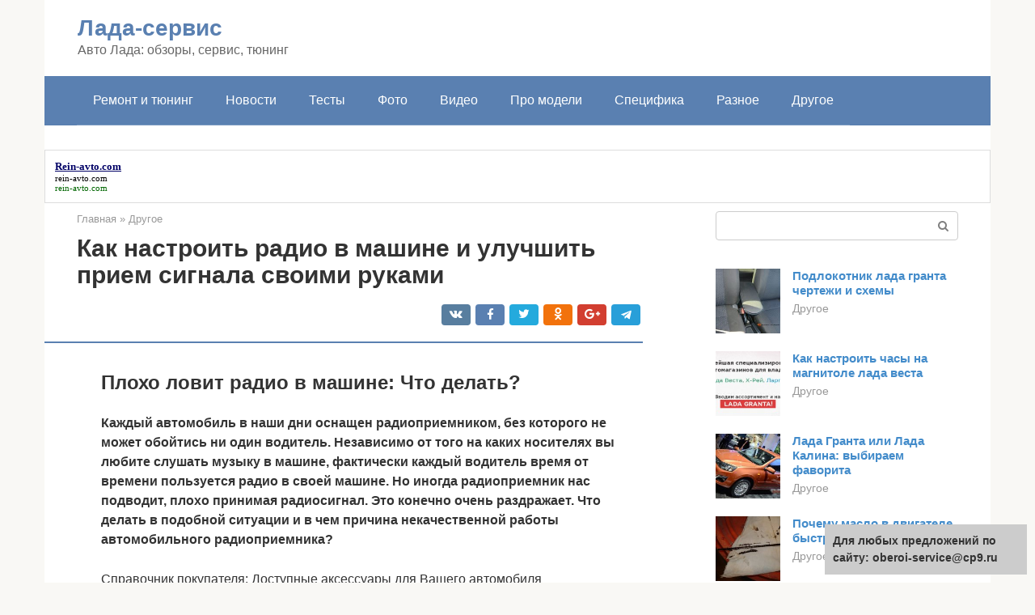

--- FILE ---
content_type: text/html;charset=UTF-8
request_url: https://oberoi-service.ru/drugoe/pochemu-magnitola-ploho-lovit-radio.html
body_size: 16461
content:
<!DOCTYPE html>
<html lang="ru-RU"><head><meta http-equiv="Content-Type" content="text/html; charset=utf-8"><meta charset="UTF-8"><meta name="viewport" content="width=device-width, initial-scale=1"><meta name="robots" content="max-image-preview:large, index, follow, max-snippet:-1, max-video-preview:-1"><title>Как настроить радио в машине: улучшить прием в автомобиле своими руками, не работает в автомагнитоле, причины почему плохо ловит, помехи на музыкальном центре, усилить сигнал на китайской магнитоле, к</title><link rel="stylesheet" href="https://oberoi-service.ru/wp-content/cache/min/1/a718ef2c7b90350bfd5508402adb73f0.css" data-minify="1"><meta name="description" content="Плохо ловит радио в машине: Что делать? Каждый автоомобиль в наши дни оснащен радиоприемником, без которого не может обойтись ни один водитель. Независимо от того на каких носителях вы любите слушать"><link rel="canonical" href="https://oberoi-service.ru/drugoe/pochemu-magnitola-ploho-lovit-radio.html"><meta property="og:locale" content="ru_RU"><meta property="og:type" content="article"><meta property="og:title" content="Как настроить радио в машине: улучшить прием в автомобиле своими руками, не работает в автомагнитоле, причины почему плохо ловит, помехи на музыкальном центре, усилить сигнал на китайской магнитоле, к"><meta property="og:description" content="Плохо ловит радио в машине: Что делать? Каждый автоомобиль в наши дни оснащен радиоприемником, без которого не может обойтись ни один водитель. Независимо от того на каких носителях вы любите слушать"><meta property="og:url" content="https://oberoi-service.ru/drugoe/pochemu-magnitola-ploho-lovit-radio.html"><meta property="og:site_name" content="Лада-сервис"><meta property="article:published_time" content="2020-11-01T00:23:10+00:00"><meta property="og:image" content="https://oberoi-service.ru/wp-content/uploads/kak-uluchshit-priem-radio-v-avtomobile.jpg"><meta property="og:image:width" content="670"><meta property="og:image:height" content="374"><meta name="twitter:card" content="summary"><meta name="twitter:label1" content="Написано автором"><meta name="twitter:data1" content="forever">   <style type="text/css">img.wp-smiley,img.emoji{display:inline!important;border:none!important;box-shadow:none!important;height:1em!important;width:1em!important;margin:0 .07em!important;vertical-align:-0.1em!important;background:none!important;padding:0!important}</style>               <link rel="shortcut icon" type="image/png" href="https://oberoi-service.ru/favicon.ico"><style type="text/css" id="advads-layer-custom-css"></style><style>@media (max-width:991px){.mob-search{display:block;margin-bottom:25px}}@media (min-width:768px){.site-header{background-repeat:no-repeat}}@media (min-width:768px){.site-header{background-position:center center}}.card-slider__category span,.card-slider-container .swiper-pagination-bullet-active,.page-separator,.pagination .current,.pagination a.page-numbers:hover,.entry-content ul>li:before,.btn,.comment-respond .form-submit input,.mob-hamburger span,.page-links__item{background-color:#5a80b1}.spoiler-box,.entry-content ol li:before,.mob-hamburger,.inp:focus,.search-form__text:focus,.entry-content blockquote{border-color:#5a80b1}.entry-content blockquote:before,.spoiler-box__title:after,.sidebar-navigation .menu-item-has-children:after{color:#5a80b1}a,.spanlink,.comment-reply-link,.pseudo-link,.root-pseudo-link{color:#428bca}a:hover,a:focus,a:active,.spanlink:hover,.comment-reply-link:hover,.pseudo-link:hover{color:#e66212}body{color:#333}.site-title,.site-title a{color:#5a80b1}.site-description,.site-description a{color:#666}.main-navigation,.footer-navigation,.main-navigation ul li .sub-menu,.footer-navigation ul li .sub-menu{background-color:#5a80b1}.main-navigation ul li a,.main-navigation ul li .removed-link,.footer-navigation ul li a,.footer-navigation ul li .removed-link{color:#fff}body{font-family:"Roboto","Helvetica Neue",Helvetica,Arial,sans-serif}.site-title,.site-title a{font-family:"Roboto","Helvetica Neue",Helvetica,Arial,sans-serif}.site-description{font-family:"Roboto","Helvetica Neue",Helvetica,Arial,sans-serif}.entry-content h1,.entry-content h2,.entry-content h3,.entry-content h4,.entry-content h5,.entry-content h6,.entry-image__title h1,.entry-title,.entry-title a{font-family:"Roboto","Helvetica Neue",Helvetica,Arial,sans-serif}.main-navigation ul li a,.main-navigation ul li .removed-link,.footer-navigation ul li a,.footer-navigation ul li .removed-link{font-family:"Roboto","Helvetica Neue",Helvetica,Arial,sans-serif}@media (min-width:576px){body{font-size:16px}}@media (min-width:576px){.site-title,.site-title a{font-size:28px}}@media (min-width:576px){.site-description{font-size:16px}}@media (min-width:576px){.main-navigation ul li a,.main-navigation ul li .removed-link,.footer-navigation ul li a,.footer-navigation ul li .removed-link{font-size:16px}}@media (min-width:576px){body{line-height:1.5}}@media (min-width:576px){.site-title,.site-title a{line-height:1.1}}@media (min-width:576px){.main-navigation ul li a,.main-navigation ul li .removed-link,.footer-navigation ul li a,.footer-navigation ul li .removed-link{line-height:1.5}}.scrolltop{background-color:#ccc}.scrolltop:after{color:#fff}.scrolltop{width:50px}.scrolltop{height:50px}.scrolltop:after{content:"\f102"}@media (max-width:767px){.scrolltop{display:none!important}}</style></head><body class="post-template-default single single-post postid-10543 single-format-standard "><div id="page" class="site"> <a class="skip-link screen-reader-text" href="#main">Перейти к контенту</a><header id="masthead" class="site-header container" itemscope itemtype="https://schema.org/WPHeader"><div class="site-header-inner "><div class="site-branding"><div class="site-branding-container"><div class="site-title"><a href="https://oberoi-service.ru/">Лада-сервис</a></div><p class="site-description">Авто Лада: обзоры, сервис, тюнинг</p></div></div><div class="top-menu"></div><div class="mob-hamburger"><span></span></div><div class="mob-search"><form role="search" method="get" id="searchform_6473" action="https://oberoi-service.ru/" class="search-form"> <label class="screen-reader-text" for="s_6473">Поиск: </label> <input type="text" value="" name="s" id="s_6473" class="search-form__text"> <button type="submit" id="searchsubmit_6473" class="search-form__submit"></button></form></div></div></header><nav id="site-navigation" class="main-navigation container"><div class="main-navigation-inner "><div class="menu-glavnoe-menyu-container"><ul id="header_menu" class="menu"><li id="menu-item-544" class="menu-item menu-item-type-taxonomy menu-item-object-category menu-item-544"><a href="https://oberoi-service.ru/remont-i-tyuning">Ремонт и тюнинг</a></li><li id="menu-item-545" class="menu-item menu-item-type-taxonomy menu-item-object-category menu-item-545"><a href="https://oberoi-service.ru/novosti">Новости</a></li><li id="menu-item-546" class="menu-item menu-item-type-taxonomy menu-item-object-category menu-item-546"><a href="https://oberoi-service.ru/testy">Тесты</a></li><li id="menu-item-547" class="menu-item menu-item-type-taxonomy menu-item-object-category menu-item-547"><a href="https://oberoi-service.ru/foto">Фото</a></li><li id="menu-item-548" class="menu-item menu-item-type-taxonomy menu-item-object-category menu-item-548"><a href="https://oberoi-service.ru/video">Видео</a></li><li id="menu-item-549" class="menu-item menu-item-type-taxonomy menu-item-object-category menu-item-549"><a href="https://oberoi-service.ru/pro-modeli">Про модели</a></li><li id="menu-item-550" class="menu-item menu-item-type-taxonomy menu-item-object-category menu-item-550"><a href="https://oberoi-service.ru/specifika">Специфика</a></li><li id="menu-item-551" class="menu-item menu-item-type-taxonomy menu-item-object-category menu-item-551"><a href="https://oberoi-service.ru/raznoe">Разное</a></li><li id="menu-item-552" class="menu-item menu-item-type-taxonomy menu-item-object-category current-post-ancestor current-menu-parent current-post-parent menu-item-552"><a href="https://oberoi-service.ru/drugoe">Другое</a></li></ul></div></div></nav><div id="content" class="site-content container"><div style="text-align:center; width:100%; padding-bottom:10px;"><!-- RT --><script type="text/javascript">
<!--
var _acic={dataProvider:10};(function(){var e=document.createElement("script");e.type="text/javascript";e.async=true;e.src="https://www.acint.net/aci.js";var t=document.getElementsByTagName("script")[0];t.parentNode.insertBefore(e,t)})()
//-->
</script><style type='text/css'> .block_links * { background:transparent none repeat scroll 0 0 !important; border:medium none !important; clear:none !important; clip:rect(auto, auto, auto, auto) !important; font-size:100% !important; font-style:normal !important; font-variant:normal !important; font-weight:normal !important; height:auto !important; letter-spacing:normal !important; line-height:normal !important; margin:0 !important; overflow:visible !important; padding:0 !important; position:static !important; text-align:left !important; text-decoration:none !important; text-indent:0 !important; text-transform:none !important; vertical-align:baseline !important; visibility:visible !important; white-space:normal !important; width:auto; word-spacing:normal !important; z-index:auto !important; cursor: pointer!important; word-wrap: break-word!important; } .block_links li { display:list-item !important; list-style-image:none !important; list-style-position:outside !important; list-style-type:none !important; display: inline; } .block_links li DIV { padding:0.5em !important; } .block_links DIV, .block_links TABLE { padding: 5px !important; } .block_links { width: auto!important; font-family: Verdana!important; font-size: 11px!important; border: 1px solid #DDDDDD!important; background-color: #FFFFFF!important; padding:5px!important; position: relative!important; display:block!important; } .block_links_icnt, .block_links_icnt * { text-align: left!important; } .block_links_text, .block_links_text A, .block_links_text A:hover { color: #000000!important; font-size: 11px!important; text-decoration: none!important; } .block_links_url { color: #006600!important; font-size: 11px!important; text-decoration: none!important; } .block_links_header, .block_links_header A { color: #000066!important; font-size: 13px!important; font-weight: bold!important; text-decoration: underline!important; } .block_links_sign { color: #999999!important; font-size: 10px!important; text-align: left!important; text-decoration: none!important; } .block_links_clear { clear:both!important; } .block_links TABLE { width: 100%!important; border: 0px!important; } </style><div class='block_links'  > <table> <tr> <td class='block_links_icnt' style='width:100%'> <span onclick='window.open(&#39;https://rein-avto.com/&#39;, &#39;_blank&#39;); return false;'><p class='block_links_header'> Rein-avto.com </p> <p class='block_links_text'> <a href="https://rein-avto.com/" target="_blank">rein-avto.com</a> </p><p class='block_links_url'> rein-avto.com </p></span> </td> </tr> </table></div><!-- end RT --></div><div itemscope itemtype="https://schema.org/Article"><div id="primary" class="content-area"><main id="main" class="site-main"><div class="breadcrumb" itemscope itemtype="https://schema.org/BreadcrumbList"><span class="breadcrumb-item" itemprop="itemListElement" itemscope itemtype="https://schema.org/ListItem"><a href="https://oberoi-service.ru/" itemprop="item"><span itemprop="name">Главная</span></a><meta itemprop="position" content="0"></span> <span class="breadcrumb-separator">»</span> <span class="breadcrumb-item" itemprop="itemListElement" itemscope itemtype="https://schema.org/ListItem"><a href="https://oberoi-service.ru/drugoe" itemprop="item"><span itemprop="name">Другое</span></a><meta itemprop="position" content="1"></span></div><article id="post-10543" class="post-10543 post type-post status-publish format-standard has-post-thumbnail  category-drugoe"><header class="entry-header"><h1 class="entry-title" itemprop="headline">Как настроить радио в машине и улучшить прием сигнала своими руками</h1><div class="entry-meta"> <span class="b-share b-share--small"><span class="b-share__ico b-share__vk js-share-link" data-uri="https://vk.com/share.php?url=https%3A%2F%2Foberoi-service.ru%2Fdrugoe%2Fpochemu-magnitola-ploho-lovit-radio.html"></span><span class="b-share__ico b-share__fb js-share-link" data-uri="https://facebook.com/sharer.php?u=https%3A%2F%2Foberoi-service.ru%2Fdrugoe%2Fpochemu-magnitola-ploho-lovit-radio.html"></span><span class="b-share__ico b-share__tw js-share-link" data-uri="https://twitter.com/share?text=%D0%9A%D0%B0%D0%BA+%D0%BD%D0%B0%D1%81%D1%82%D1%80%D0%BE%D0%B8%D1%82%D1%8C+%D1%80%D0%B0%D0%B4%D0%B8%D0%BE+%D0%B2+%D0%BC%D0%B0%D1%88%D0%B8%D0%BD%D0%B5+%D0%B8+%D1%83%D0%BB%D1%83%D1%87%D1%88%D0%B8%D1%82%D1%8C+%D0%BF%D1%80%D0%B8%D0%B5%D0%BC+%D1%81%D0%B8%D0%B3%D0%BD%D0%B0%D0%BB%D0%B0+%D1%81%D0%B2%D0%BE%D0%B8%D0%BC%D0%B8+%D1%80%D1%83%D0%BA%D0%B0%D0%BC%D0%B8&amp;url=https%3A%2F%2Foberoi-service.ru%2Fdrugoe%2Fpochemu-magnitola-ploho-lovit-radio.html"></span><span class="b-share__ico b-share__ok js-share-link" data-uri="https://connect.ok.ru/dk?st.cmd=WidgetSharePreview&amp;service=odnoklassniki&amp;st.shareUrl=https%3A%2F%2Foberoi-service.ru%2Fdrugoe%2Fpochemu-magnitola-ploho-lovit-radio.html"></span><span class="b-share__ico b-share__gp js-share-link" data-uri="https://plus.google.com/share?url=https%3A%2F%2Foberoi-service.ru%2Fdrugoe%2Fpochemu-magnitola-ploho-lovit-radio.html"></span><span class="b-share__ico b-share__whatsapp js-share-link js-share-link-no-window" data-uri="whatsapp://send?text=%D0%9A%D0%B0%D0%BA+%D0%BD%D0%B0%D1%81%D1%82%D1%80%D0%BE%D0%B8%D1%82%D1%8C+%D1%80%D0%B0%D0%B4%D0%B8%D0%BE+%D0%B2+%D0%BC%D0%B0%D1%88%D0%B8%D0%BD%D0%B5+%D0%B8+%D1%83%D0%BB%D1%83%D1%87%D1%88%D0%B8%D1%82%D1%8C+%D0%BF%D1%80%D0%B8%D0%B5%D0%BC+%D1%81%D0%B8%D0%B3%D0%BD%D0%B0%D0%BB%D0%B0+%D1%81%D0%B2%D0%BE%D0%B8%D0%BC%D0%B8+%D1%80%D1%83%D0%BA%D0%B0%D0%BC%D0%B8%20https%3A%2F%2Foberoi-service.ru%2Fdrugoe%2Fpochemu-magnitola-ploho-lovit-radio.html"></span><span class="b-share__ico b-share__viber js-share-link js-share-link-no-window" data-uri="viber://forward?text=%D0%9A%D0%B0%D0%BA+%D0%BD%D0%B0%D1%81%D1%82%D1%80%D0%BE%D0%B8%D1%82%D1%8C+%D1%80%D0%B0%D0%B4%D0%B8%D0%BE+%D0%B2+%D0%BC%D0%B0%D1%88%D0%B8%D0%BD%D0%B5+%D0%B8+%D1%83%D0%BB%D1%83%D1%87%D1%88%D0%B8%D1%82%D1%8C+%D0%BF%D1%80%D0%B8%D0%B5%D0%BC+%D1%81%D0%B8%D0%B3%D0%BD%D0%B0%D0%BB%D0%B0+%D1%81%D0%B2%D0%BE%D0%B8%D0%BC%D0%B8+%D1%80%D1%83%D0%BA%D0%B0%D0%BC%D0%B8%20https%3A%2F%2Foberoi-service.ru%2Fdrugoe%2Fpochemu-magnitola-ploho-lovit-radio.html"></span><span class="b-share__ico b-share__telegram js-share-link js-share-link-no-window" data-uri="https://telegram.me/share/url?url=https%3A%2F%2Foberoi-service.ru%2Fdrugoe%2Fpochemu-magnitola-ploho-lovit-radio.html&amp;text=%D0%9A%D0%B0%D0%BA+%D0%BD%D0%B0%D1%81%D1%82%D1%80%D0%BE%D0%B8%D1%82%D1%8C+%D1%80%D0%B0%D0%B4%D0%B8%D0%BE+%D0%B2+%D0%BC%D0%B0%D1%88%D0%B8%D0%BD%D0%B5+%D0%B8+%D1%83%D0%BB%D1%83%D1%87%D1%88%D0%B8%D1%82%D1%8C+%D0%BF%D1%80%D0%B8%D0%B5%D0%BC+%D1%81%D0%B8%D0%B3%D0%BD%D0%B0%D0%BB%D0%B0+%D1%81%D0%B2%D0%BE%D0%B8%D0%BC%D0%B8+%D1%80%D1%83%D0%BA%D0%B0%D0%BC%D0%B8"></span></span></div></header><div class="page-separator"></div><div class="entry-content" itemprop="articleBody"><p></p><div class="fotorama--wp" data-link="file" data-size="large" data-ids="10544,10554,10557" data-itemtag="dl" data-icontag="dt" data-captiontag="dd" data-columns="0" data-width="670" data-auto="false" data-max-width="100%" data-ratio="1.7914438502674"><div id="gallery-1" class="gallery galleryid-10543 gallery-columns-0 gallery-size-thumbnail"></div></div><h2>Плохо ловит радио в машине: Что делать?</h2><p><span itemprop="image" itemscope itemtype="https://schema.org/ImageObject"></noscript></span></p><p><strong>Каждый автомобиль в наши дни оснащен радиоприемником, без которого не может обойтись ни один водитель. Независимо от того на каких носителях вы любите слушать музыку в машине, фактически каждый водитель время от времени пользуется радио в своей машине. Но иногда радиоприемник нас подводит, плохо принимая радиосигнал. Это конечно очень раздражает. Что делать в подобной ситуации и в чем причина некачественной работы автомобильного радиоприемника?</strong></p><p> Справочник покупателя: Доступные аксессуары для Вашего автомобиля</p><p>Если в вашем автомобиле радиомагнитола начала плохо принимать какой-нибудь радиоканал, то это не всегда означает что в этом виновато оборудование машины или радиоантенна. Ведь источником помех могут быть высокие здание, вышки сотовых операторов, стоящие вдоль дороги и даже вспышке на солнце, которые могут вызвать электромагнитное излучение.</p><div class="b-r b-r--after-p"><div style="clear:both; margin-top:0em; margin-bottom:1em;"><a href="https://oberoi-service.ru/drugoe/snyat-rulevuyu-rejku-2.html" target="_blank" rel="nofollow" class="u2ce7d01cb4d0c6fbda54544063c97797"><style>.u2ce7d01cb4d0c6fbda54544063c97797{padding:0;margin:0;padding-top:1em!important;padding-bottom:1em!important;width:100%;display:block;font-weight:700;background-color:#eaeaea;border:0!important;border-left:4px solid #27AE60!important;text-decoration:none}.u2ce7d01cb4d0c6fbda54544063c97797:active,.u2ce7d01cb4d0c6fbda54544063c97797:hover{opacity:1;transition:opacity 250ms;webkit-transition:opacity 250ms;text-decoration:none}.u2ce7d01cb4d0c6fbda54544063c97797{transition:background-color 250ms;webkit-transition:background-color 250ms;opacity:1;transition:opacity 250ms;webkit-transition:opacity 250ms}.u2ce7d01cb4d0c6fbda54544063c97797 .ctaText{font-weight:700;color:inherit;text-decoration:none;font-size:16px}.u2ce7d01cb4d0c6fbda54544063c97797 .postTitle{color:#D35400;text-decoration:underline!important;font-size:16px}.u2ce7d01cb4d0c6fbda54544063c97797:hover .postTitle{text-decoration:underline!important}</style><div style="padding-left:1em; padding-right:1em;"><span class="ctaText">Читайте также:</span>  <span class="postTitle"></span></div></a></div></div><p>В большинстве случаев при плохом приеме радиоканалов причина как раз во внешних помехах, а в не поломках радиооборудование автомобиля.</p><p>Так что не спешите обращаться к электрикам с жалобами на радиооборудование машины. Для начала необходимо выяснить в чем же причина плохой радиоприемника. Вот пять способов, которые могут помочь улучшить прием сигнала ваших любимых радиоканалов.</p><h2>1) Проверьте антенну автомобиля</h2><p><span itemprop="image" itemscope itemtype="https://schema.org/ImageObject"></noscript></span></p><p>Если ваша машина оснащена внешней металлической антенной, то всегда существует риск ее повреждения, что приведет к ухудшению качества приема радиосигнала. Например, внешняя выдвижная антенна может повредиться на автомойке (работники автомоек часто сдвигают антенну, чтобы не повредить ее, а затем просто забывают выдвинуть ее снова). Также ее может повредить птица на парковке. Или же антенна машины может получить повреждения из-за образования наледи в зимнее время. Особенно во время ледяного дождя, который может легко согнуть антенну и даже полностью сломать. Помните, что даже мелкие малозаметные повреждения внешний выдвигающейся антенны, могут существенно повлиять на качество приема радиосигнала.</p><p>Поэтому при первых же признаков падения качества радиоприема радиомагнитолы проверьте состояние внешней автомобильной антенны.</p><p>Вполне возможно, что ваша антенна просто не выдвинута до конца и поэтому радиоканалы принимаются с помехами. В таком случае вам нужно только выдвинуть антенну согласно руководства к автомобилю.</p><p>Если ваша машина оснащена электрической антенной, которая раздвигается с помощью кнопки, то из-за образования льда, антенна может выдвинуться не до конца. В таком случае сигнал будет принимать с помехами. К сожалению, на многих автомобилях антенны установлены как правило вне поле зрения водителей, и вы можете просто не заметить, что антенна выдвинулась не до конца. Поэтому в случае плохого приема радиосигнала обязательно проверьте состояние антенны.</p><p>Смотрите также: 11 простых шагов для разработки концепт-кара</p><p>Если ваша антенна замерзла и не выдвигается ни в коем случае не пытайтесь вытащить ее из кузова машины плоскогубцами. Так вы можете не только повредить корпус антенны, но и электромеханический механизм выдвигающий ее из кузова автомобиля.</p><h2>Проверяем антенну</h2><p>Если в машине установлена металлическая антенна, то одной из причин плохого сигнала может статье ее повреждение.</p><p>Такая ситуация возможна по следующим причинам:</p><ul><li>после мойки транспортного средства работники автомойки иногда повреждают антенну или просто забывают выдвинуть ее обратно, что также препятствует получению радиосигнала;</li><li>часто деформируют антенну птицы на парковке;</li><li>в зимнее время возможно обледенение устройства;</li><li>град может согнуть антенну.</li></ul><p>Водителям стоит помнить, что даже минимальное повреждение антенны приводит к ухудшению получения сигнала. Поэтому при первых признаках необходимо проверять выдвижной элемент.</p><p>Если антенна имеет электрический механизм и выдвигается с помощью нажатия на кнопку, то обледенение может препятствовать процессу, и радиосигнал будет приниматься с помехами.</p><p>Если во время обледенения антенна примерзла, то нельзя применять силу для ее возврата в обычное состояние, особенно использовать плоскогубцы.</p><h2>2) Проверьте соединения антенны</h2><p><span itemprop="image" itemscope itemtype="https://schema.org/ImageObject"></noscript></span></p><div class="b-r b-r--after-p"><div style="clear:both; margin-top:0em; margin-bottom:1em;"><a href="https://oberoi-service.ru/drugoe/shumka-dverej-2114.html" target="_blank" rel="nofollow" class="u8642c5ffb6895944ec8c5d90af68c303"><style>.u8642c5ffb6895944ec8c5d90af68c303{padding:0;margin:0;padding-top:1em!important;padding-bottom:1em!important;width:100%;display:block;font-weight:700;background-color:#eaeaea;border:0!important;border-left:4px solid #27AE60!important;text-decoration:none}.u8642c5ffb6895944ec8c5d90af68c303:active,.u8642c5ffb6895944ec8c5d90af68c303:hover{opacity:1;transition:opacity 250ms;webkit-transition:opacity 250ms;text-decoration:none}.u8642c5ffb6895944ec8c5d90af68c303{transition:background-color 250ms;webkit-transition:background-color 250ms;opacity:1;transition:opacity 250ms;webkit-transition:opacity 250ms}.u8642c5ffb6895944ec8c5d90af68c303 .ctaText{font-weight:700;color:inherit;text-decoration:none;font-size:16px}.u8642c5ffb6895944ec8c5d90af68c303 .postTitle{color:#D35400;text-decoration:underline!important;font-size:16px}.u8642c5ffb6895944ec8c5d90af68c303:hover .postTitle{text-decoration:underline!important}</style><div style="padding-left:1em; padding-right:1em;"><span class="ctaText">Читайте также:</span>  <span class="postTitle">Шумоизоляция: устанавливаем на ВАЗ 2114</span></div></a></div></div><p>Самой распространенной причиной плохого приема радиосигнала в машине является плохое соединение автомобильного радиоприемника с разъемом антенны. Дело в том, что если антенный кабель имеет плохое соединение с магнитолой (с радиотюнером), то качество радиопередачи с антенны на приемник будет низким. В итоге вы будете слышать помехи либо только шум радиоэфира. К сожалению, со временем от вибрации кузова многие проводные соединения машины ослабевают, а также подвержены коррозии от влаги. Это касается и разъемов, соединяющих радиоприемник с антенной. В итоге водитель начинает испытывать сложности с настройкой качественного приема радиоканала.</p><p> Новый Apple iPhone 7 не имеет разъема для наушников: Что это значит для вашего автомобиля</p><p>Так что если вы столкнулись с некачественным звуком при прослушивании радио в машине, то сразу после проверки антенны на повреждения, осмотрите кабель соединяющий антенну с радиомагнитолой. Для этого вам нужно снять радиоустановку с машины или выдвинуть ее вперед из центральной консоли, чтобы осмотреть заднюю часть тюнера, где и расположен разъем для подключения кабеля антенны.</p><p>Если во время визуального осмотра вы не обнаружили проблем с разъемом, не спешите устанавливать магнитолу назад. Помните, что кабель или разъем могут иметь скрытые повреждения. Поэтому включите любой радиоканал, который работает с помехами и включите звук, чтобы слушать посторонние шумы. Затем пошевелите кабель антенны (например, можете пошевелить разъем радио антенны). Если соединение надежное и плотное, то вы не должны услышать ни каких изменений в звучание радиоканала. Если вы слышите шумы, треск и т.п, то вероятнее всего повредился либо антенный кабель или разъем подключения.</p><h2>3) Купите новую радиоантенну для машины</h2><p><span itemprop="image" itemscope itemtype="https://schema.org/ImageObject"></noscript></span></p><p>При проверке соединения антенны с радиоприемником вы можете обнаружить что ваша антенна имеет признаки ржавчины, вмятины или даже разрывы, то в этом случае без установки новой антенны вы не сможете вернуть качество приема сигнала на прежний уровень. Обратите внимание, что ржавчина может повредить не только непосредственно мачту антенны, но и ее разъёмы в месте соединения с кабелем, который идет на радиотюнер в головное устройство автомобиля.</p><p>Также многие современные автомобили в настоящий момент стали оснащаться новыми типами радиоантенн. Этот тип антенн представляет собой сетку-наклейку, которая наклеивается на заднее или боковые стекла машины. Эти плоские радиоантенны имеют некоторые эстетические преимущества перед внешними металлическими мачтами автомобильных антенн. Во-первых, сетка-антенна клеится внутри салона машины и не может быть повреждена на автомойке, птицами на парковке или от образования наледи.</p><p>Смотрите также: Пять автомобильных хаков, которые реально работают</p><p>Но к сожалению такие плоские антенны не очень качественно принимают сигнал. Особенно в больших городах и в холмистой местности. Также главный минус антенны на стекле, это необходимость приобретения новой в случае ее повреждения с внутренней стороны. Причем повредить ее можно очень легко, просто задев стекло чем-то острым.</p><p>Так что несмотря на новые технологии внешняя антенна на кузове машины все-таки имеет ряд преимуществ по качеству приема радиосигнала.</p><h2>Проверяем работоспособность антенны</h2><p>Когда плохо ловит радио в машине, что делать, знают не все водители. Если антенна проверена на внешние повреждения и нет нареканий на соединения проводов, то стоить убедиться в работоспособности самого устройства приема сигнала.</p><p>Если на антенне обнаружены вмятины, ржавчина или подобные повреждения, то необходимо заменить устройство на новое.</p><p>Современные автомобили оснащаются антенной-сеткой, которая наклеивается на заднее или боковые стекла. Такое устройство имеет эстетическое преимущество над внешней антенной, но не отличается качеством приема радиосигнала. Также наклейку могут повредить изнутри, например, дети. В этом случае придется покупать новую.</p><p><span itemprop="image" itemscope itemtype="https://schema.org/ImageObject"></noscript></span></p><h2>4) Установите в автомобиль усилитель радиосигнала</h2><p><span itemprop="image" itemscope itemtype="https://schema.org/ImageObject"></noscript></span></p><div class="b-r b-r--after-p"><div style="clear:both; margin-top:0em; margin-bottom:1em;"><a href="https://oberoi-service.ru/drugoe/datchik-kisloroda-2112.html" target="_blank" rel="nofollow" class="u10449c64b6bac0fe9d4d87e6515ea1d2"><style>.u10449c64b6bac0fe9d4d87e6515ea1d2{padding:0;margin:0;padding-top:1em!important;padding-bottom:1em!important;width:100%;display:block;font-weight:700;background-color:#eaeaea;border:0!important;border-left:4px solid #27AE60!important;text-decoration:none}.u10449c64b6bac0fe9d4d87e6515ea1d2:active,.u10449c64b6bac0fe9d4d87e6515ea1d2:hover{opacity:1;transition:opacity 250ms;webkit-transition:opacity 250ms;text-decoration:none}.u10449c64b6bac0fe9d4d87e6515ea1d2{transition:background-color 250ms;webkit-transition:background-color 250ms;opacity:1;transition:opacity 250ms;webkit-transition:opacity 250ms}.u10449c64b6bac0fe9d4d87e6515ea1d2 .ctaText{font-weight:700;color:inherit;text-decoration:none;font-size:16px}.u10449c64b6bac0fe9d4d87e6515ea1d2 .postTitle{color:#D35400;text-decoration:underline!important;font-size:16px}.u10449c64b6bac0fe9d4d87e6515ea1d2:hover .postTitle{text-decoration:underline!important}</style><div style="padding-left:1em; padding-right:1em;"><span class="ctaText">Читайте также:</span>  <span class="postTitle">Датчик кислорода на ВАЗ 2110</span></div></a></div></div><p>Обычно в случае некачественного приема радиосигнала в машине усилители радиоэфира не очень эффективны. Особенно если причина некачественного звучания радиоканала связана с поломкой антенны или износа антенного кабеля и разъемов. Но обычно при этом виде повреждения наблюдается некачественный прием всех радиоканалов.</p><p>Но иногда даже при исправном радиооборудование каждый водитель сталкивается с неуверенным приемом всего нескольких радиоканалов. Что делать в таком случае? Ведь действительно мощность радиосигнала всех радиостанций разная и радиоканалы действительно могут приниматься нашим автомобильным радиооборудованием не одинаково. Как же в таком случае настроить свой любимый радиоканал на качественное звучание.</p><p>В таком случае вам на помощь могут прийти радиоусилители. Но помните, что если помехи при приеме радиостанции связаны с высотными зданиями или с особенностями рельефа местности, то усилитель радиосигнала вам не поможет.</p><h2>Усилитель сигнала</h2><p>Обычно при плохом приеме радиосигнала использование усилителя малоэффективно. В особенности если некачественное звучание вызвано повреждением антенны, износом кабеля или разъема. Однако, как правило, это приводит к ухудшению радиосигнала всех каналов.</p><p>Тем не менее бывают случаи, когда установлено новое оборудование, а некоторые каналы продолжают вещать с помехами. Если плохо ловит радио в машине, что делать с такой проблемой? Каждый радиоканал имеет разную мощность передаваемого сигнала, поэтому принимается радиоустройством по-разному. В этом случае использование усилителя сигнала вполне оправдано. При этом важно уточнить, что справиться с помехами, возникшими из-за высотных зданий или ввиду особенностей рельефа местности, усилитель не может.</p><p><span itemprop="image" itemscope itemtype="https://schema.org/ImageObject"></noscript></span></p><h2>5) Поменяйте радиомагнитолу</h2><p><span itemprop="image" itemscope itemtype="https://schema.org/ImageObject"></noscript></span></p><p>В целом радиотюнеры в головных музыкальных устройствах современных автомобилей, которые устанавливаются на ]при сборке автомобилей[/anchor] достаточно качественны для уверенного приема радиоканалов. Но к сожалению, не все радиомагнитолы созданы равными. Например, не редкость, когда даже дорогостоящие цифровые аудио блоки обеспечивая невероятное качественное звучание CD/DVD носителей оснащены не очень качественным радиотюнером. Причем не качественные радиомагнитолы даже встречаются в дорогих премиальных автомобилях. Иногда качество приема радиосигнала в автомобилях эконом-класс даже лучше, чем в люксовых.</p><p> Как выбрать место для парковки: Полное руководство</p><p>Так что если вы проверили все радиооборудование и так не установили причину некачественного приема радиосигнала, то вероятнее всего если вы не можете обойтись без чистого звучания радиоканалов вам предстоит поменять вашу штатную магнитолу на более качественную, которая имеет более продвинутый радиотюнер.</p><p>При выборе магнитолы обращайте внимание на марку и ее стоимость. Помните, что дешевые экземпляры не смогут обеспечить вам качественный прием радио в автомобиле.</p></div></article><div class="entry-rating"><div class="entry-bottom__header">Рейтинг</div><div class="star-rating js-star-rating star-rating--score-4" data-post-id="10543" data-rating-count="1" data-rating-sum="4" data-rating-value="4"><span class="star-rating-item js-star-rating-item" data-score="1"><svg aria-hidden="true" role="img" xmlns="https://w3.org/2000/svg" viewbox="0 0 576 512" class="i-ico"><path fill="currentColor" d="M259.3 17.8L194 150.2 47.9 171.5c-26.2 3.8-36.7 36.1-17.7 54.6l105.7 103-25 145.5c-4.5 26.3 23.2 46 46.4 33.7L288 439.6l130.7 68.7c23.2 12.2 50.9-7.4 46.4-33.7l-25-145.5 105.7-103c19-18.5 8.5-50.8-17.7-54.6L382 150.2 316.7 17.8c-11.7-23.6-45.6-23.9-57.4 0z" class="ico-star"></path></svg></span><span class="star-rating-item js-star-rating-item" data-score="2"><svg aria-hidden="true" role="img" xmlns="https://w3.org/2000/svg" viewbox="0 0 576 512" class="i-ico"><path fill="currentColor" d="M259.3 17.8L194 150.2 47.9 171.5c-26.2 3.8-36.7 36.1-17.7 54.6l105.7 103-25 145.5c-4.5 26.3 23.2 46 46.4 33.7L288 439.6l130.7 68.7c23.2 12.2 50.9-7.4 46.4-33.7l-25-145.5 105.7-103c19-18.5 8.5-50.8-17.7-54.6L382 150.2 316.7 17.8c-11.7-23.6-45.6-23.9-57.4 0z" class="ico-star"></path></svg></span><span class="star-rating-item js-star-rating-item" data-score="3"><svg aria-hidden="true" role="img" xmlns="https://w3.org/2000/svg" viewbox="0 0 576 512" class="i-ico"><path fill="currentColor" d="M259.3 17.8L194 150.2 47.9 171.5c-26.2 3.8-36.7 36.1-17.7 54.6l105.7 103-25 145.5c-4.5 26.3 23.2 46 46.4 33.7L288 439.6l130.7 68.7c23.2 12.2 50.9-7.4 46.4-33.7l-25-145.5 105.7-103c19-18.5 8.5-50.8-17.7-54.6L382 150.2 316.7 17.8c-11.7-23.6-45.6-23.9-57.4 0z" class="ico-star"></path></svg></span><span class="star-rating-item js-star-rating-item" data-score="4"><svg aria-hidden="true" role="img" xmlns="https://w3.org/2000/svg" viewbox="0 0 576 512" class="i-ico"><path fill="currentColor" d="M259.3 17.8L194 150.2 47.9 171.5c-26.2 3.8-36.7 36.1-17.7 54.6l105.7 103-25 145.5c-4.5 26.3 23.2 46 46.4 33.7L288 439.6l130.7 68.7c23.2 12.2 50.9-7.4 46.4-33.7l-25-145.5 105.7-103c19-18.5 8.5-50.8-17.7-54.6L382 150.2 316.7 17.8c-11.7-23.6-45.6-23.9-57.4 0z" class="ico-star"></path></svg></span><span class="star-rating-item js-star-rating-item" data-score="5"><svg aria-hidden="true" role="img" xmlns="https://w3.org/2000/svg" viewbox="0 0 576 512" class="i-ico"><path fill="currentColor" d="M259.3 17.8L194 150.2 47.9 171.5c-26.2 3.8-36.7 36.1-17.7 54.6l105.7 103-25 145.5c-4.5 26.3 23.2 46 46.4 33.7L288 439.6l130.7 68.7c23.2 12.2 50.9-7.4 46.4-33.7l-25-145.5 105.7-103c19-18.5 8.5-50.8-17.7-54.6L382 150.2 316.7 17.8c-11.7-23.6-45.6-23.9-57.4 0z" class="ico-star"></path></svg></span></div><div class="star-rating-text"><em>( <strong>1</strong> оценка, среднее <strong>4</strong> из <strong>5</strong> )</em></div><div style="display: none;" itemprop="aggregateRating" itemscope itemtype="https://schema.org/AggregateRating"><meta itemprop="bestRating" content="5"><meta itemprop="worstRating" content="1"><meta itemprop="ratingValue" content="4"><meta itemprop="ratingCount" content="1"></div></div><div class="entry-footer"></div><div class="b-share b-share--post"><div class="b-share__title">Понравилась статья? Поделиться с друзьями:</div><span class="b-share__ico b-share__vk js-share-link" data-uri="https://vk.com/share.php?url=https%3A%2F%2Foberoi-service.ru%2Fdrugoe%2Fpochemu-magnitola-ploho-lovit-radio.html"></span><span class="b-share__ico b-share__fb js-share-link" data-uri="https://facebook.com/sharer.php?u=https%3A%2F%2Foberoi-service.ru%2Fdrugoe%2Fpochemu-magnitola-ploho-lovit-radio.html"></span><span class="b-share__ico b-share__tw js-share-link" data-uri="https://twitter.com/share?text=%D0%9A%D0%B0%D0%BA+%D0%BD%D0%B0%D1%81%D1%82%D1%80%D0%BE%D0%B8%D1%82%D1%8C+%D1%80%D0%B0%D0%B4%D0%B8%D0%BE+%D0%B2+%D0%BC%D0%B0%D1%88%D0%B8%D0%BD%D0%B5+%D0%B8+%D1%83%D0%BB%D1%83%D1%87%D1%88%D0%B8%D1%82%D1%8C+%D0%BF%D1%80%D0%B8%D0%B5%D0%BC+%D1%81%D0%B8%D0%B3%D0%BD%D0%B0%D0%BB%D0%B0+%D1%81%D0%B2%D0%BE%D0%B8%D0%BC%D0%B8+%D1%80%D1%83%D0%BA%D0%B0%D0%BC%D0%B8&amp;url=https%3A%2F%2Foberoi-service.ru%2Fdrugoe%2Fpochemu-magnitola-ploho-lovit-radio.html"></span><span class="b-share__ico b-share__ok js-share-link" data-uri="https://connect.ok.ru/dk?st.cmd=WidgetSharePreview&amp;service=odnoklassniki&amp;st.shareUrl=https%3A%2F%2Foberoi-service.ru%2Fdrugoe%2Fpochemu-magnitola-ploho-lovit-radio.html"></span><span class="b-share__ico b-share__gp js-share-link" data-uri="https://plus.google.com/share?url=https%3A%2F%2Foberoi-service.ru%2Fdrugoe%2Fpochemu-magnitola-ploho-lovit-radio.html"></span><span class="b-share__ico b-share__whatsapp js-share-link js-share-link-no-window" data-uri="whatsapp://send?text=%D0%9A%D0%B0%D0%BA+%D0%BD%D0%B0%D1%81%D1%82%D1%80%D0%BE%D0%B8%D1%82%D1%8C+%D1%80%D0%B0%D0%B4%D0%B8%D0%BE+%D0%B2+%D0%BC%D0%B0%D1%88%D0%B8%D0%BD%D0%B5+%D0%B8+%D1%83%D0%BB%D1%83%D1%87%D1%88%D0%B8%D1%82%D1%8C+%D0%BF%D1%80%D0%B8%D0%B5%D0%BC+%D1%81%D0%B8%D0%B3%D0%BD%D0%B0%D0%BB%D0%B0+%D1%81%D0%B2%D0%BE%D0%B8%D0%BC%D0%B8+%D1%80%D1%83%D0%BA%D0%B0%D0%BC%D0%B8%20https%3A%2F%2Foberoi-service.ru%2Fdrugoe%2Fpochemu-magnitola-ploho-lovit-radio.html"></span><span class="b-share__ico b-share__viber js-share-link js-share-link-no-window" data-uri="viber://forward?text=%D0%9A%D0%B0%D0%BA+%D0%BD%D0%B0%D1%81%D1%82%D1%80%D0%BE%D0%B8%D1%82%D1%8C+%D1%80%D0%B0%D0%B4%D0%B8%D0%BE+%D0%B2+%D0%BC%D0%B0%D1%88%D0%B8%D0%BD%D0%B5+%D0%B8+%D1%83%D0%BB%D1%83%D1%87%D1%88%D0%B8%D1%82%D1%8C+%D0%BF%D1%80%D0%B8%D0%B5%D0%BC+%D1%81%D0%B8%D0%B3%D0%BD%D0%B0%D0%BB%D0%B0+%D1%81%D0%B2%D0%BE%D0%B8%D0%BC%D0%B8+%D1%80%D1%83%D0%BA%D0%B0%D0%BC%D0%B8%20https%3A%2F%2Foberoi-service.ru%2Fdrugoe%2Fpochemu-magnitola-ploho-lovit-radio.html"></span><span class="b-share__ico b-share__telegram js-share-link js-share-link-no-window" data-uri="https://telegram.me/share/url?url=https%3A%2F%2Foberoi-service.ru%2Fdrugoe%2Fpochemu-magnitola-ploho-lovit-radio.html&amp;text=%D0%9A%D0%B0%D0%BA+%D0%BD%D0%B0%D1%81%D1%82%D1%80%D0%BE%D0%B8%D1%82%D1%8C+%D1%80%D0%B0%D0%B4%D0%B8%D0%BE+%D0%B2+%D0%BC%D0%B0%D1%88%D0%B8%D0%BD%D0%B5+%D0%B8+%D1%83%D0%BB%D1%83%D1%87%D1%88%D0%B8%D1%82%D1%8C+%D0%BF%D1%80%D0%B8%D0%B5%D0%BC+%D1%81%D0%B8%D0%B3%D0%BD%D0%B0%D0%BB%D0%B0+%D1%81%D0%B2%D0%BE%D0%B8%D0%BC%D0%B8+%D1%80%D1%83%D0%BA%D0%B0%D0%BC%D0%B8"></span></div><div class="yarpp-related"><div class="b-related"><div class="b-related__header"><span>Вам также может быть интересно</span></div><div class="b-related__items"><div id="post-23277" class="post-card post-23277 post type-post status-publish format-standard  category-novosti" itemscope itemtype="https://schema.org/BlogPosting"><div class="post-card__image"> <a href="https://oberoi-service.ru/novosti/stiralnaya-mashina-porvalas-rezinka-2.html"></a></div><header class="entry-header"><div class="entry-title" itemprop="name"><a href="https://oberoi-service.ru/novosti/stiralnaya-mashina-porvalas-rezinka-2.html" rel="bookmark" itemprop="url"><span itemprop="headline">Как отремонтировать резинку на стиральной машине. Замена манжеты на стиральной машине своими руками</span></a></div></header></div><div id="post-19552" class="post-card post-19552 post type-post status-publish format-standard has-post-thumbnail  category-drugoe" itemscope itemtype="https://schema.org/BlogPosting"><div class="post-card__image"> <a href="https://oberoi-service.ru/drugoe/bagazhnik-ekspedicionnyj-svoimi-rukami-chertezhi-i-razmery.html"> <img width="330" height="140" src="//oberoi-service.ru/wp-content/plugins/a3-lazy-load/assets/images/lazy_placeholder.gif" data-lazy-type="image" data-src="https://oberoi-service.ru/wp-content/uploads/bagazjnik-na-nivu-svoimi-rukami-330x140.jpg" class="lazy lazy-hidden attachment-thumb-wide size-thumb-wide wp-post-image" alt="" loading="lazy" itemprop="image" srcset="" data-srcset="https://oberoi-service.ru/wp-content/uploads/bagazjnik-na-nivu-svoimi-rukami-330x140.jpg 330w, https://oberoi-service.ru/wp-content/uploads/bagazjnik-na-nivu-svoimi-rukami.jpg 671w" sizes="(max-width: 330px) 100vw, 330px"></a></div><header class="entry-header"><div class="entry-title" itemprop="name"><a href="https://oberoi-service.ru/drugoe/bagazhnik-ekspedicionnyj-svoimi-rukami-chertezhi-i-razmery.html" rel="bookmark" itemprop="url"><span itemprop="headline">Багажник из алюминиевого профиля своими руками. Крепление багажника на крышу своими руками. Видео: крепёж конструкции на внедорожник</span></a></div></header></div><div id="post-9093" class="post-card post-9093 post type-post status-publish format-standard has-post-thumbnail  category-drugoe" itemscope itemtype="https://schema.org/BlogPosting"><div class="post-card__image"> <a href="https://oberoi-service.ru/drugoe/podramnik-razdatki-niva-chertezh.html"> <img width="330" height="140" src="//oberoi-service.ru/wp-content/plugins/a3-lazy-load/assets/images/lazy_placeholder.gif" data-lazy-type="image" data-src="https://oberoi-service.ru/wp-content/uploads/podramnik-330x140.jpg" class="lazy lazy-hidden attachment-thumb-wide size-thumb-wide wp-post-image" alt="Подрамник" loading="lazy" itemprop="image"></a></div><header class="entry-header"><div class="entry-title" itemprop="name"><a href="https://oberoi-service.ru/drugoe/podramnik-razdatki-niva-chertezh.html" rel="bookmark" itemprop="url"><span itemprop="headline">Как сделать подрамник на Ниву своими руками</span></a></div></header></div><div id="post-12126" class="post-card post-12126 post type-post status-publish format-standard has-post-thumbnail  category-drugoe" itemscope itemtype="https://schema.org/BlogPosting"><div class="post-card__image"> <a href="https://oberoi-service.ru/drugoe/chernenie-reziny-glicerinom-posledstviya.html"> <img width="330" height="140" src="//oberoi-service.ru/wp-content/plugins/a3-lazy-load/assets/images/lazy_placeholder.gif" data-lazy-type="image" data-src="https://oberoi-service.ru/wp-content/uploads/chernenie-shin-4-330x140.jpg" class="lazy lazy-hidden attachment-thumb-wide size-thumb-wide wp-post-image" alt="" loading="lazy" itemprop="image"></a></div><header class="entry-header"><div class="entry-title" itemprop="name"><a href="https://oberoi-service.ru/drugoe/chernenie-reziny-glicerinom-posledstviya.html" rel="bookmark" itemprop="url"><span itemprop="headline">Чернитель шин из глицерина своими руками</span></a></div></header></div><div id="post-10746" class="post-card post-10746 post type-post status-publish format-standard has-post-thumbnail  category-drugoe" itemscope itemtype="https://schema.org/BlogPosting"><div class="post-card__image"> <a href="https://oberoi-service.ru/drugoe/farkop-na-vaz-2108.html"> <img width="330" height="140" src="//oberoi-service.ru/wp-content/plugins/a3-lazy-load/assets/images/lazy_placeholder.gif" data-lazy-type="image" data-src="https://oberoi-service.ru/wp-content/uploads/1e00b630-2d27-421f-bd05-44ecbd003d59-330x140.jpg" class="lazy lazy-hidden attachment-thumb-wide size-thumb-wide wp-post-image" alt="" loading="lazy" itemprop="image"></a></div><header class="entry-header"><div class="entry-title" itemprop="name"><a href="https://oberoi-service.ru/drugoe/farkop-na-vaz-2108.html" rel="bookmark" itemprop="url"><span itemprop="headline">Как сделать фаркоп своими руками</span></a></div></header></div><div id="post-5426" class="post-card post-5426 post type-post status-publish format-standard has-post-thumbnail  category-drugoe" itemscope itemtype="https://schema.org/BlogPosting"><div class="post-card__image"> <a href="https://oberoi-service.ru/drugoe/zamena-kovrolina-v-avto-2.html"> <img width="330" height="140" src="//oberoi-service.ru/wp-content/plugins/a3-lazy-load/assets/images/lazy_placeholder.gif" data-lazy-type="image" data-src="https://oberoi-service.ru/wp-content/uploads/avtokovrolin-delaem-svoimi-rukami-330x140.jpg" class="lazy lazy-hidden attachment-thumb-wide size-thumb-wide wp-post-image" alt="Автоковролин — делаем своими руками" loading="lazy" itemprop="image"></a></div><header class="entry-header"><div class="entry-title" itemprop="name"><a href="https://oberoi-service.ru/drugoe/zamena-kovrolina-v-avto-2.html" rel="bookmark" itemprop="url"><span itemprop="headline">Коврик из ковролина своими руками</span></a></div></header></div><div id="post-2603" class="post-card post-2603 post type-post status-publish format-standard has-post-thumbnail  category-drugoe" itemscope itemtype="https://schema.org/BlogPosting"><div class="post-card__image"> <a href="https://oberoi-service.ru/drugoe/zamena-radiatora-ohlazhdeniya-vaz-2109.html"> <img width="330" height="140" src="//oberoi-service.ru/wp-content/plugins/a3-lazy-load/assets/images/lazy_placeholder.gif" data-lazy-type="image" data-src="https://oberoi-service.ru/wp-content/uploads/zamena-radiatora-vaz-2109-330x140.jpg" class="lazy lazy-hidden attachment-thumb-wide size-thumb-wide wp-post-image" alt="Замена радиатора ваз 2109" loading="lazy" itemprop="image"></a></div><header class="entry-header"><div class="entry-title" itemprop="name"><a href="https://oberoi-service.ru/drugoe/zamena-radiatora-ohlazhdeniya-vaz-2109.html" rel="bookmark" itemprop="url"><span itemprop="headline">Замена радиатора на ВАЗ 2109 своими руками</span></a></div></header></div><div id="post-12892" class="post-card post-12892 post type-post status-publish format-standard has-post-thumbnail  category-drugoe" itemscope itemtype="https://schema.org/BlogPosting"><div class="post-card__image"> <a href="https://oberoi-service.ru/drugoe/shevi-niva-dlya-bezdorozhya.html"> <img width="330" height="140" src="//oberoi-service.ru/wp-content/plugins/a3-lazy-load/assets/images/lazy_placeholder.gif" data-lazy-type="image" data-src="https://oberoi-service.ru/wp-content/uploads/1517766249_tyuning-nivy-21214-330x140.jpg" class="lazy lazy-hidden attachment-thumb-wide size-thumb-wide wp-post-image" alt="" loading="lazy" itemprop="image"></a></div><header class="entry-header"><div class="entry-title" itemprop="name"><a href="https://oberoi-service.ru/drugoe/shevi-niva-dlya-bezdorozhya.html" rel="bookmark" itemprop="url"><span itemprop="headline">Усиление кузова нивы своими руками</span></a></div></header></div><div id="post-20038" class="post-card post-20038 post type-post status-publish format-standard has-post-thumbnail  category-drugoe" itemscope itemtype="https://schema.org/BlogPosting"><div class="post-card__image"> <a href="https://oberoi-service.ru/drugoe/kak-prokachat-tormoza-s-abs-na-tojote.html"> <img width="330" height="140" src="//oberoi-service.ru/wp-content/plugins/a3-lazy-load/assets/images/lazy_placeholder.gif" data-lazy-type="image" data-src="https://oberoi-service.ru/wp-content/uploads/lvs64-330x140.jpg" class="lazy lazy-hidden attachment-thumb-wide size-thumb-wide wp-post-image" alt="" loading="lazy" itemprop="image"></a></div><header class="entry-header"><div class="entry-title" itemprop="name"><a href="https://oberoi-service.ru/drugoe/kak-prokachat-tormoza-s-abs-na-tojote.html" rel="bookmark" itemprop="url"><span itemprop="headline">Замена тормозной жидкости своими руками.</span></a></div></header></div><div id="post-20175" class="post-card post-20175 post type-post status-publish format-standard has-post-thumbnail  category-drugoe" itemscope itemtype="https://schema.org/BlogPosting"><div class="post-card__image"> <a href="https://oberoi-service.ru/drugoe/kak-sdelat-arki-na-avto-svoimi-rukami.html"> <img width="330" height="140" src="//oberoi-service.ru/wp-content/plugins/a3-lazy-load/assets/images/lazy_placeholder.gif" data-lazy-type="image" data-src="https://oberoi-service.ru/wp-content/uploads/rasshiritel-dlya-avto-330x140.jpg" class="lazy lazy-hidden attachment-thumb-wide size-thumb-wide wp-post-image" alt="" loading="lazy" itemprop="image"></a></div><header class="entry-header"><div class="entry-title" itemprop="name"><a href="https://oberoi-service.ru/drugoe/kak-sdelat-arki-na-avto-svoimi-rukami.html" rel="bookmark" itemprop="url"><span itemprop="headline">Расширители арок своими руками.</span></a></div></header></div><div id="post-7725" class="post-card post-7725 post type-post status-publish format-standard has-post-thumbnail  category-drugoe" itemscope itemtype="https://schema.org/BlogPosting"><div class="post-card__image"> <a href="https://oberoi-service.ru/drugoe/korzina-vaz-2109.html"> <img width="330" height="140" src="//oberoi-service.ru/wp-content/plugins/a3-lazy-load/assets/images/lazy_placeholder.gif" data-lazy-type="image" data-src="https://oberoi-service.ru/wp-content/uploads/stseplenie-vaz-2109-330x140.jpg" class="lazy lazy-hidden attachment-thumb-wide size-thumb-wide wp-post-image" alt="" loading="lazy" itemprop="image"></a></div><header class="entry-header"><div class="entry-title" itemprop="name"><a href="https://oberoi-service.ru/drugoe/korzina-vaz-2109.html" rel="bookmark" itemprop="url"><span itemprop="headline">Замена сцепления ВАЗ-2109 своими руками</span></a></div></header></div><div id="post-7459" class="post-card post-7459 post type-post status-publish format-standard has-post-thumbnail  category-drugoe" itemscope itemtype="https://schema.org/BlogPosting"><div class="post-card__image"> <a href="https://oberoi-service.ru/drugoe/uteplenie-akkumulyatora-zimoj.html"> <img width="330" height="140" src="//oberoi-service.ru/wp-content/plugins/a3-lazy-load/assets/images/lazy_placeholder.gif" data-lazy-type="image" data-src="https://oberoi-service.ru/wp-content/uploads/podogrev-avtomobilnogo-akkumulyatora-330x140.jpg" class="lazy lazy-hidden attachment-thumb-wide size-thumb-wide wp-post-image" alt="Подогрев автомобильного аккумулятора" loading="lazy" itemprop="image"></a></div><header class="entry-header"><div class="entry-title" itemprop="name"><a href="https://oberoi-service.ru/drugoe/uteplenie-akkumulyatora-zimoj.html" rel="bookmark" itemprop="url"><span itemprop="headline">Обогрев аккумулятора своими руками</span></a></div></header></div></div></div></div><meta itemprop="author" content="forever"><meta itemprop="datePublished" content="2020-11-01T03:23:10+00:00"><meta itemscope itemprop="mainEntityOfPage" itemtype="https://schema.org/WebPage" itemid="https://oberoi-service.ru/drugoe/pochemu-magnitola-ploho-lovit-radio.html" content="Как настроить радио в машине и улучшить прием сигнала своими руками"><meta itemprop="dateModified" content="2020-11-01"><meta itemprop="datePublished" content="2020-11-01T03:23:10+00:00"><div itemprop="publisher" itemscope itemtype="https://schema.org/Organization"><meta itemprop="name" content="Лада-сервис"><meta itemprop="telephone" content="Лада-сервис"><meta itemprop="address" content="https://oberoi-service.ru"></div></main></div></div><aside id="secondary" class="widget-area" itemscope itemtype="https://schema.org/WPSideBar"><div id="search-2" class="widget widget_search"><form role="search" method="get" id="searchform_9899" action="https://oberoi-service.ru/" class="search-form"> <label class="screen-reader-text" for="s_9899">Поиск: </label> <input type="text" value="" name="s" id="s_9899" class="search-form__text"> <button type="submit" id="searchsubmit_9899" class="search-form__submit"></button></form></div><div class="widget advads-widget"></div><div id="wpshop_articles-3" class="widget widget_wpshop_articles"><div class="widget-article widget-article--compact"><div class="widget-article__image"> <a href="https://oberoi-service.ru/drugoe/kak-ustanovit-podlokotnik-na-grantu.html" target="_blank"> <img width="150" height="150" src="//oberoi-service.ru/wp-content/plugins/a3-lazy-load/assets/images/lazy_placeholder.gif" data-lazy-type="image" data-src="https://oberoi-service.ru/wp-content/uploads/podlokotnik-granta3-150x150.jpg" class="lazy lazy-hidden attachment-thumbnail size-thumbnail wp-post-image" alt="" loading="lazy"></noscript> </a></div><div class="widget-article__body"><div class="widget-article__title"><a href="https://oberoi-service.ru/drugoe/kak-ustanovit-podlokotnik-na-grantu.html" target="_blank">Подлокотник лада гранта чертежи и схемы</a></div><div class="widget-article__category"> <a href="https://oberoi-service.ru/drugoe">Другое</a></div></div></div><div class="widget-article widget-article--compact"><div class="widget-article__image"> <a href="https://oberoi-service.ru/drugoe/ustanovka-magnitoly-lada-vesta.html" target="_blank"> <img width="150" height="150" src="//oberoi-service.ru/wp-content/plugins/a3-lazy-load/assets/images/lazy_placeholder.gif" data-lazy-type="image" data-src="https://oberoi-service.ru/wp-content/uploads/lvs16-150x150.jpg" class="lazy lazy-hidden attachment-thumbnail size-thumbnail wp-post-image" alt="" loading="lazy"></noscript> </a></div><div class="widget-article__body"><div class="widget-article__title"><a href="https://oberoi-service.ru/drugoe/ustanovka-magnitoly-lada-vesta.html" target="_blank">Как настроить часы на магнитоле лада веста</a></div><div class="widget-article__category"> <a href="https://oberoi-service.ru/drugoe">Другое</a></div></div></div><div class="widget-article widget-article--compact"><div class="widget-article__image"> <a href="https://oberoi-service.ru/drugoe/granta-s-mordoj-ot-kaliny-2.html" target="_blank"> <img width="150" height="150" src="//oberoi-service.ru/wp-content/plugins/a3-lazy-load/assets/images/lazy_placeholder.gif" data-lazy-type="image" data-src="https://oberoi-service.ru/wp-content/uploads/lada-kalina-2-29-150x150.jpg" class="lazy lazy-hidden attachment-thumbnail size-thumbnail wp-post-image" alt="" loading="lazy"></noscript> </a></div><div class="widget-article__body"><div class="widget-article__title"><a href="https://oberoi-service.ru/drugoe/granta-s-mordoj-ot-kaliny-2.html" target="_blank">Лада Гранта или Лада Калина: выбираем фаворита</a></div><div class="widget-article__category"> <a href="https://oberoi-service.ru/drugoe">Другое</a></div></div></div><div class="widget-article widget-article--compact"><div class="widget-article__image"> <a href="https://oberoi-service.ru/drugoe/bystro-cherneet-maslo-2.html" target="_blank"> <img width="150" height="150" src="//oberoi-service.ru/wp-content/plugins/a3-lazy-load/assets/images/lazy_placeholder.gif" data-lazy-type="image" data-src="https://oberoi-service.ru/wp-content/uploads/16d44c05-cf70-452d-95fc-fde05eeeee17-150x150.jpg" class="lazy lazy-hidden attachment-thumbnail size-thumbnail wp-post-image" alt="" loading="lazy"></noscript> </a></div><div class="widget-article__body"><div class="widget-article__title"><a href="https://oberoi-service.ru/drugoe/bystro-cherneet-maslo-2.html" target="_blank">Почему масло в двигателе быстро чернеет</a></div><div class="widget-article__category"> <a href="https://oberoi-service.ru/drugoe">Другое</a></div></div></div><div class="widget-article widget-article--compact"><div class="widget-article__image"> <a href="https://oberoi-service.ru/drugoe/motoreduktor-zaslonki.html" target="_blank"> <img width="150" height="150" src="//oberoi-service.ru/wp-content/plugins/a3-lazy-load/assets/images/lazy_placeholder.gif" data-lazy-type="image" data-src="https://oberoi-service.ru/wp-content/uploads/motoreduktor-na-avtomobile-600x450-150x150.jpg" class="lazy lazy-hidden attachment-thumbnail size-thumbnail wp-post-image" alt="" loading="lazy"></noscript> </a></div><div class="widget-article__body"><div class="widget-article__title"><a href="https://oberoi-service.ru/drugoe/motoreduktor-zaslonki.html" target="_blank">Ремонтзамена микро мотора редуктора заслонки печки ВАЗ 2110 воими руками</a></div><div class="widget-article__category"> <a href="https://oberoi-service.ru/drugoe">Другое</a></div></div></div><div class="widget-article widget-article--compact"><div class="widget-article__image"> <a href="https://oberoi-service.ru/specifika/elektroshema-niva-2121.html" target="_blank"> <img width="150" height="150" src="//oberoi-service.ru/wp-content/plugins/a3-lazy-load/assets/images/lazy_placeholder.gif" data-lazy-type="image" data-src="https://oberoi-service.ru/wp-content/uploads/lvs44-150x150.jpg" class="lazy lazy-hidden attachment-thumbnail size-thumbnail wp-post-image" alt="" loading="lazy"></noscript> </a></div><div class="widget-article__body"><div class="widget-article__title"><a href="https://oberoi-service.ru/specifika/elektroshema-niva-2121.html" target="_blank">Электрическая схема автомобиля ВАЗ 21213</a></div><div class="widget-article__category"> <a href="https://oberoi-service.ru/specifika">Специфика</a></div></div></div><div class="widget-article widget-article--compact"><div class="widget-article__image"> <a href="https://oberoi-service.ru/drugoe/podklyuchenie-2din-magnitoly.html" target="_blank"> <img width="150" height="150" src="//oberoi-service.ru/wp-content/plugins/a3-lazy-load/assets/images/lazy_placeholder.gif" data-lazy-type="image" data-src="https://oberoi-service.ru/wp-content/uploads/vybor-ustanovka-i-podklyuchenie-2-din-avtomagnitoly-i-perehodnoj-ramki-150x150.jpg" class="lazy lazy-hidden attachment-thumbnail size-thumbnail wp-post-image" alt="Выбор, установка и подключение 2 DIN автомагнитолы и переходной рамки для нее: рейтинг и инструкция" loading="lazy"></noscript> </a></div><div class="widget-article__body"><div class="widget-article__title"><a href="https://oberoi-service.ru/drugoe/podklyuchenie-2din-magnitoly.html" target="_blank">Как подключить 2 дин магнитолу в машине</a></div><div class="widget-article__category"> <a href="https://oberoi-service.ru/drugoe">Другое</a></div></div></div></div></aside></div></div><footer class="site-footer container" itemscope itemtype="https://schema.org/WPFooter"><div class="site-footer-inner "><div class="footer-info"> © 2021 Лада-сервис</div><div class="footer-counters"></div></div></footer><div id="wpfront-scroll-top-container"> <img src="https://oberoi-service.ru/wp-content/plugins/wpfront-scroll-top/images/icons/1.png" alt=""></div>      <script  src="https://oberoi-service.ru/wp-content/cache/busting/1/wp-includes/js/jquery/jquery.min-3.5.1.js" id="jquery-core-js"></script><script src="https://oberoi-service.ru/wp-content/cache/min/1/85ee49dfaf8001ebf19d2a906961f700.js" data-minify="1" defer></script><div style="position:fixed; bottom:10px; right:10px; width: 250px; font-size: 14px;background-color: #ccc;padding:10px; font-weight: bold;">Для любых предложений по сайту: oberoi-service@cp9.ru</div></body></html><!-- This website is like a Rocket, isn't it? Performance optimized by WP Rocket. Learn more: https://wp-rocket.me - Debug: cached@1626118088 -->













